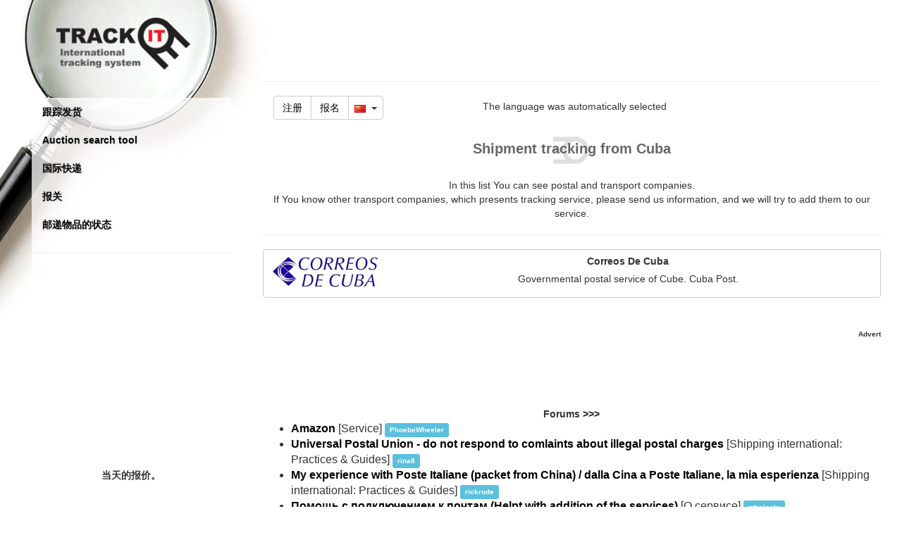

--- FILE ---
content_type: text/html; charset=UTF-8
request_url: https://cn.trackitonline.ru/?service=postal&ctr=CU
body_size: 10930
content:
<!DOCTYPE html>
<html lang="CN">
    <head>
        <meta charset="utf-8">
        <meta http-equiv="X-UA-Compatible" content="IE=edge">
        <meta name="viewport" content="width=device-width, initial-scale=1, maximum-scale=1, minimum-scale=1">
        <meta name="Description" content="List of domestic and international postal and transport companies supported by Trackitonline service., Where is parcel, How to track shipment  from Cuba"/>
        <meta name="Keywords" content="Shipment tracking from , Where is parcel, How to track shipment  from Cuba, Correos De Cuba"/>
        <meta name="author" content="">
        <meta name="yandex-verification" content="7822a67ab4b8c068" />
        <meta NAME="webmoney.attestation.label" content="webmoney attestation label#310D42A8-53C0-4744-81D2-0AFC304B68CB">
        <link rel="apple-touch-icon" href="/pics/apple-touch-icon.png"/>
        <link rel="apple-touch-icon-precomposed" sizes="57x57" href="/pics/apple-touch-icon-precomposed.png"/>
        <meta name="msapplication-square70x70logo" content="/pic/windows-icon-70-70.png"/>
        <title>Shipment tracking from  Cuba</title>
	<meta name="verification" content="3c4cd8b15f23a63b852e007ab7f1f8" />
        <base href="//cn.trackitonline.ru/">
        <link rel="stylesheet" href="./embed/css/bootstrap.min.css">
        <link rel="stylesheet" href="./embed/css/track.css?20150607-1">
        <link rel="stylesheet" href="//maxcdn.bootstrapcdn.com/font-awesome/4.4.0/css/font-awesome.min.css">
        <link rel="stylesheet" href="//cdn.jsdelivr.net/fancybox/2.1.5/jquery.fancybox.min.css">
        <link rel="stylesheet" href="./forum/embed/css/wbbtheme.css" type="text/css"/>
        <link rel="stylesheet" href="/css/ch_e.css">
        <link rel="shortcut icon" href="favicon.ico" type="image/vnd.microsoft.icon"/> 
        <link rel="icon" href="favicon.ico" type="image/vnd.microsoft.icon"/> 
        
		
		<script type="text/javascript" src="//s7.addthis.com/js/300/addthis_widget.js#pubid=fixedk"></script> 	
        <script async src="//pagead2.googlesyndication.com/pagead/js/adsbygoogle.js"></script>
<script>
     (adsbygoogle = window.adsbygoogle || []).push({
          google_ad_client: "ca-pub-9485995894472263",
          enable_page_level_ads: true
     });
</script>
<!--<a class="btna"  data-toggle="modal" data-target="#nonamodal">Turn off advert</a>-->

        <!--[if lt IE 9]>
        <script src="https://oss.maxcdn.com/html5shiv/3.7.2/html5shiv.min.js"></script>
        <script src="https://oss.maxcdn.com/respond/1.4.2/respond.min.js"></script>
        <![endif]-->
        <!--[if gte IE 9]>
        <style type="text/css">
          .gradient {
             filter: none;
          }
        </style>
        <![endif]-->
        <script>
            (function (i, s, o, g, r, a, m) {
                i['GoogleAnalyticsObject'] = r;
                i[r] = i[r] || function () {
                    (i[r].q = i[r].q || []).push(arguments)
                }, i[r].l = 1 * new Date();
                a = s.createElement(o),
                        m = s.getElementsByTagName(o)[0];
                a.async = 1;
                a.src = g;
                m.parentNode.insertBefore(a, m)
            })(window, document, 'script', '//www.google-analytics.com/analytics.js', 'ga');

            ga('create', 'UA-21995489-1', 'auto');
            ga('send', 'pageview');
        </script>
	    <script>window.ao_subid = "ml";</script><script src="//js.mamydirect.com/js/?h=1AOZJaF5" type="text/javascript" async></script>
    </head>
    <body class="body_class"  style="padding-left: 0px;">
		<div id="modalBar" class="modal fade" role="dialog">
		    <div class="modal-dialog">
			    <div class="col-lg-10 col-lg-offset-1 modal-addprod">
					<div class="form-horizontal" data-form="new">
                        <div class="form-group text-center" id="modal_ldr" style="display: none;"><img width="250" src="/img/loader.gif"></div>
                        <div class="form-group text-center" id="scode_div"></div>
				    </div>
			    </div>
		    </div>
        </div>
        <div class="container">
            <nav class="navbar navbar-default hidden-sm hidden-md hidden-lg">
                <div class="container-fluid">
                    <div class="navbar-header">
                        <a class="navbar-brand navbar-brand-logo" href="/"><img class="img-logo" src="/img/logo_square_small.png" title="Track and trace" alt="Track and trace" /></a>
                        <div class="btn"><div class="btn-group">
    <a class="btn btn-default" href="/?action=login">注册</a> 
    <a class="btn btn-default" href="/?action=reg">报名</a>
	   <button type="button" class="btn btn-default dropdown-toggle" data-toggle="dropdown" aria-expanded="false">
		<img class="flag" alt="language" src="/pics/flag/cn.png"></a>&nbsp;
        <span class="caret"></span>
    </button>
    <ul class="dropdown-menu" role="menu">
		<li><a href="/?service=postal&ctr=CU&CCode=RU"><img class="flag" src="/pics/flag/ru.png" title="Русский" alt="Русский"> Русский</a></li>
		<li><a href="/?service=postal&ctr=CU&CCode=EN"><img class="flag" src="/pics/flag/gb.png" title="English" alt="English"> English</a></li>
		<li><a href="/?service=postal&ctr=CU&CCode=DE"><img class="flag" src="/pics/flag/de.png" title="Deutsch" alt="Deutsch"> Deutsch</a></li>
		<li><a href="/?service=postal&ctr=CU&CCode=ES"><img class="flag" src="/pics/flag/es.png" title="Español" alt="Español"> Español</a></li>
		<li><a href="/?service=postal&ctr=CU&CCode=FR"><img class="flag" src="/pics/flag/fr.png" title="Français" alt="Français"> Français</a></li>
		<li><a href="/?service=postal&ctr=CU&CCode=IT"><img class="flag" src="/pics/flag/it.png" title="Italiano" alt="Italiano"> Italiano</a></li>
		<li><a href="/?service=postal&ctr=CU&CCode=PL"><img class="flag" src="/pics/flag/pl.png" title="Polski" alt="Polski"> Polski</a></li>
		<li><a href="/?service=postal&ctr=CU&CCode=PT"><img class="flag" src="/pics/flag/pt.png" title="Portugal" alt="Portugal"> Portugal</a></li>
		<li><a href="/?service=postal&ctr=CU&CCode=UA"><img class="flag" src="/pics/flag/ua.png" title="Українська" alt="Українська"> Українська</a></li>
		<li><a href="/?service=postal&ctr=CU&CCode=CN"><img class="flag" src="/pics/flag/cn.png" title="中国" alt="中国"> 中国</a></li>
		<li><a href="/?service=postal&ctr=CU&CCode=HU"><img class="flag" src="/pics/flag/hu.png" title="Magyar" alt="Magyar"> Magyar</a></li>
		<li><a href="/?service=postal&ctr=CU&CCode=RO"><img class="flag" src="/pics/flag/ro.png" title="Română" alt="Română"> Română</a></li>
		<li><a href="/?service=postal&ctr=CU&CCode=RS"><img class="flag" src="/pics/flag/rs.png" title="Српски" alt="Српски"> Српски</a></li>
		<li><a href="/?service=postal&ctr=CU&CCode=TR"><img class="flag" src="/pics/flag/tr.png" title="Türkçe" alt="Türkçe"> Türkçe</a></li>
    </ul>
</div>
</div>
                        <button type="button" class="navbar-toggle collapsed btn btn-default" data-toggle="collapse" data-target="#mainsidemenu"><span class="glyphicon glyphicon-menu-hamburger"></span></button>
                        <div class="clearfix"></div>
                    </div>
                    <div class="collapse navbar-collapse" id="mainsidemenu">
                        <ul class="nav"><li><a href="/?service=track">跟踪发货</a></li>
<!--<li><a href="/?service=checkseller">Aliexpress seller check</a></li>-->
<li><a href="/?service=shop_search">Auction search tool</a></li>
<li><a href="/?service=postal">国际快递</a></li>
<li><a href="/?service=cn23">报关</a></li>
<li><a href="/?service=stlist">邮递物品的状态</a></li>
<!--li><a d="ds" href="/?do=forum">论坛</a></li>-->
<!--<li><a class="btn" style="background: #ffac2d;border-radius: 20px;font-weight: bold;" data-toggle="modal" data-target="#donmodal">Donate</a></li>-->
<!--<li><a href="https://chrome.google.com/webstore/detail/trackitonlineru-chrome-ex/jngbfbbdhpmegcmigefjoejeomhllaid" target="_blank"><img src="//www.google.com/s2/favicons?domain=www.google.com/chrome/browser/desktop/index.html"/> Chrome應用</a></li>-->
<hr>
</ul>
                        <div class="nav flags-big"><div>Choose your language</div>
<a href="/?CCode=RU"><img class="flag" src="/pics/flag/ru.png" title="俄语" alt="俄语"></a>
<a href="/?CCode=US"><img class="flag" src="/pics/flag/gb.png" title="英语" alt="英语"></a>
<a href="/?CCode=DE"><img class="flag" src="/pics/flag/de.png" title="德国" alt="德国"></a>
<a href="/?CCode=ES"><img class="flag" src="/pics/flag/es.png" title="西班牙语" alt="西班牙语"></a>
<a href="/?CCode=FR"><img class="flag" src="/pics/flag/fr.png" title="法国" alt="法国"></a>
<a href="/?CCode=IT"><img class="flag" src="/pics/flag/it.png" title="Italian" alt="Italian"></a>
<a href="/?CCode=PL"><img class="flag" src="/pics/flag/pl.png" title="Polish" alt="Polish"></a>
<a href="/?CCode=PT"><img class="flag" src="/pics/flag/pt.png" title="葡萄牙语" alt="葡萄牙语"></a>
<a href="/?CCode=UA"><img class="flag" src="/pics/flag/ua.png" title="乌克兰语" alt="乌克兰语"></a></div>
                    </div>
                </div>
            </nav>

            <div class="row maincontent">
                <div class="col-md-4 col-lg-3">
                    <div class="hidden-xs hidden-sm">
                        <div class="zoomglass"></div>
                        <div class="logo-big"><a href="/"><img class="img-logo" src="embed/img/logo.png" title="Track and trace" alt="Track and trace" /></a></div>
                        <div class="sidebar-module">
                            <ul class="nav menu-side"><li><a href="/?service=track">跟踪发货</a></li>
<!--<li><a href="/?service=checkseller">Aliexpress seller check</a></li>-->
<li><a href="/?service=shop_search">Auction search tool</a></li>
<li><a href="/?service=postal">国际快递</a></li>
<li><a href="/?service=cn23">报关</a></li>
<li><a href="/?service=stlist">邮递物品的状态</a></li>
<!--li><a d="ds" href="/?do=forum">论坛</a></li>-->
<!--<li><a class="btn" style="background: #ffac2d;border-radius: 20px;font-weight: bold;" data-toggle="modal" data-target="#donmodal">Donate</a></li>-->
<!--<li><a href="https://chrome.google.com/webstore/detail/trackitonlineru-chrome-ex/jngbfbbdhpmegcmigefjoejeomhllaid" target="_blank"><img src="//www.google.com/s2/favicons?domain=www.google.com/chrome/browser/desktop/index.html"/> Chrome應用</a></li>-->
<hr>
</ul>
                        </div>
                    </div>
                    <div class="visible-sm">
                        <div class="row">
                            <div class="col-sm-4">
                                <div class="logo-mid"></div>
                            </div>
                            <div class="col-sm-8">
                                <div class="row">
                                    <div class="col-sm-12">
                                        <div class="collapse navbar-collapse" id="mainsidemenu">
                                            <div class="dropdown pull-right">
                                                <p class="splng col-xs-8" style="margin-top: 5px;float: right;">The language was automatically selected</p>
                                                <button class="btn btn-default btn-lg" id="dLabel" type="button" data-toggle="dropdown" aria-haspopup="true" aria-expanded="false"><span class="glyphicon glyphicon-menu-hamburger"></span></button>
                                                <ul class="dropdown-menu" role="menu" aria-labelledby="dLabel"><li><a href="/?service=track">跟踪发货</a></li>
<!--<li><a href="/?service=checkseller">Aliexpress seller check</a></li>-->
<li><a href="/?service=shop_search">Auction search tool</a></li>
<li><a href="/?service=postal">国际快递</a></li>
<li><a href="/?service=cn23">报关</a></li>
<li><a href="/?service=stlist">邮递物品的状态</a></li>
<!--li><a d="ds" href="/?do=forum">论坛</a></li>-->
<!--<li><a class="btn" style="background: #ffac2d;border-radius: 20px;font-weight: bold;" data-toggle="modal" data-target="#donmodal">Donate</a></li>-->
<!--<li><a href="https://chrome.google.com/webstore/detail/trackitonlineru-chrome-ex/jngbfbbdhpmegcmigefjoejeomhllaid" target="_blank"><img src="//www.google.com/s2/favicons?domain=www.google.com/chrome/browser/desktop/index.html"/> Chrome應用</a></li>-->
<hr>
</ul>
                                            </div>
                                        </div>
                                    </div>
                                </div>
                            </div>
                        </div>
                    </div>
                    <div class="hidden-xs hidden-sm hidden-md" style="margin-left:-10px;"><div></div><div><script async src="//pagead2.googlesyndication.com/pagead/js/adsbygoogle.js"></script>
<!-- 336-280 -->
<ins class="adsbygoogle"
     style="display:inline-block;width:336px;height:280px"
     data-ad-client="ca-pub-9485995894472263"
     data-ad-slot="7306042104"></ins>
<script>
(adsbygoogle = window.adsbygoogle || []).push({});
</script></div></div>
                    <div class="listform mobile-hide hidden-sm" style="margin-left:0px;text-align: center;"><div id="x6977a97a39d26" class="hidden-sm hidden-xs"><div><b>当天的报价。</b></div></div>
		<script>
(function(){
var a = document.querySelector('#x6977a97a39d26'), b = null, P = 0;
window.addEventListener('scroll', Ascroll, false);
document.body.addEventListener('scroll', Ascroll, false);
function Ascroll() 
{
  if (b == null) {
    var Sa = getComputedStyle(a, ''), s = '';
    for (var i = 0; i < Sa.length; i++) {
      if (Sa[i].indexOf('overflow') == 0 || Sa[i].indexOf('padding') == 0 || Sa[i].indexOf('border') == 0 || Sa[i].indexOf('outline') == 0 || Sa[i].indexOf('box-shadow') == 0 || Sa[i].indexOf('background') == 0) {
        s += Sa[i] + ': ' +Sa.getPropertyValue(Sa[i]) + '; '
      }
    }
    b = document.createElement('div');
    b.style.cssText = s + ' box-sizing: border-box; width: ' + a.offsetWidth + 'px;';
    a.insertBefore(b, a.firstChild);
    var l = a.childNodes.length;
    for (var i = 1; i < l; i++) {
      b.appendChild(a.childNodes[1]);
    }
    a.style.height = b.getBoundingClientRect().height + 'px';
    a.style.padding = '0';
    a.style.border = '0';
  }
  var Ra = a.getBoundingClientRect(),
      R = Math.round(Ra.top + b.getBoundingClientRect().height - document.querySelector('#footer').getBoundingClientRect().bottom);  // селектор блока, при достижении нижнего края которого нужно открепить прилипающий элемент
  if ((Ra.top - P) <= 0) {
    if ((Ra.top - P) <= R) {
      b.className = 'stop';
      b.style.top = - R +'px';
    } else {
      b.className = 'sticky';
      b.style.top = P + 'px';
    }
  } else {
    b.className = '';
    b.style.top = '';
  }
  window.addEventListener('resize', function() {
    a.children[0].style.width = getComputedStyle(a, '').width
  }, false);
}
})()
</script></div>
                    
                </div>

                <div class="col-md-8 col-lg-9">
                    <div class="-content"> <!-- content-->
                        <div class="row-fluid hidden-sm hidden-xs" style="height: 36px;">
                            <div class="col-xs-12" style="text-align: center;"><script async src="//pagead2.googlesyndication.com/
pagead/js/adsbygoogle.js"></script>
<!-- result 728-90 -->
<ins class="adsbygoogle ls729"
     style="display:inline-block;"
     data-ad-client="ca-pub-9485995894472263"
     data-ad-slot="8287112909"></ins>
<script>
(adsbygoogle = window.adsbygoogle || []).push({});
</script>
</div>
                            <div class="col-xs-12"><hr></div>
                        </div>
                        <div class="row-fluid">
                            <div class="col-xs-12">
                                <div class="clearfix"></div>
                                <div class="col-xs-12 hidden-xs"><div class="btn-group">
    <a class="btn btn-default" href="/?action=login">注册</a> 
    <a class="btn btn-default" href="/?action=reg">报名</a>
	   <button type="button" class="btn btn-default dropdown-toggle" data-toggle="dropdown" aria-expanded="false">
		<img class="flag" alt="language" src="/pics/flag/cn.png"></a>&nbsp;
        <span class="caret"></span>
    </button>
    <ul class="dropdown-menu" role="menu">
		<li><a href="/?service=postal&ctr=CU&CCode=RU"><img class="flag" src="/pics/flag/ru.png" title="Русский" alt="Русский"> Русский</a></li>
		<li><a href="/?service=postal&ctr=CU&CCode=EN"><img class="flag" src="/pics/flag/gb.png" title="English" alt="English"> English</a></li>
		<li><a href="/?service=postal&ctr=CU&CCode=DE"><img class="flag" src="/pics/flag/de.png" title="Deutsch" alt="Deutsch"> Deutsch</a></li>
		<li><a href="/?service=postal&ctr=CU&CCode=ES"><img class="flag" src="/pics/flag/es.png" title="Español" alt="Español"> Español</a></li>
		<li><a href="/?service=postal&ctr=CU&CCode=FR"><img class="flag" src="/pics/flag/fr.png" title="Français" alt="Français"> Français</a></li>
		<li><a href="/?service=postal&ctr=CU&CCode=IT"><img class="flag" src="/pics/flag/it.png" title="Italiano" alt="Italiano"> Italiano</a></li>
		<li><a href="/?service=postal&ctr=CU&CCode=PL"><img class="flag" src="/pics/flag/pl.png" title="Polski" alt="Polski"> Polski</a></li>
		<li><a href="/?service=postal&ctr=CU&CCode=PT"><img class="flag" src="/pics/flag/pt.png" title="Portugal" alt="Portugal"> Portugal</a></li>
		<li><a href="/?service=postal&ctr=CU&CCode=UA"><img class="flag" src="/pics/flag/ua.png" title="Українська" alt="Українська"> Українська</a></li>
		<li><a href="/?service=postal&ctr=CU&CCode=CN"><img class="flag" src="/pics/flag/cn.png" title="中国" alt="中国"> 中国</a></li>
		<li><a href="/?service=postal&ctr=CU&CCode=HU"><img class="flag" src="/pics/flag/hu.png" title="Magyar" alt="Magyar"> Magyar</a></li>
		<li><a href="/?service=postal&ctr=CU&CCode=RO"><img class="flag" src="/pics/flag/ro.png" title="Română" alt="Română"> Română</a></li>
		<li><a href="/?service=postal&ctr=CU&CCode=RS"><img class="flag" src="/pics/flag/rs.png" title="Српски" alt="Српски"> Српски</a></li>
		<li><a href="/?service=postal&ctr=CU&CCode=TR"><img class="flag" src="/pics/flag/tr.png" title="Türkçe" alt="Türkçe"> Türkçe</a></li>
    </ul>
</div>
<p class="splng col-xs-8" style="margin-top: 5px;float: right;">The language was automatically selected</p></div>
                                <div class="clearfix"></div>
                                <div class="text-center"><ins class="adsbygoogle ls3025 visible-xs-block visible-sm-block" style="display:inline-block;"
                                         data-ad-client="ca-pub-9485995894472263"
                                         data-ad-slot="7306042104"
										 data_ad_width = "336"
										 data_ad_height = "280"
										 ></ins>
                                    <script async src="//pagead2.googlesyndication.com/
pagead/js/adsbygoogle.js"></script>
                                    <script>(adsbygoogle = window.adsbygoogle || []).push({});</script>
									</div>
                                <h1>Shipment tracking from  Cuba</h1>
	<center><p>In this list You can see postal and transport companies.<br>If You know other transport companies, which presents tracking service, please send us information, and we will try to add them to our service.</p></center>
	<hr/>
    <div class="row">
        <div class="col-sm-12">
			<div class="media-list">
							<a href="/?url=CU_CDC&CCode=CN" target="_blank">	
								<div class="btn btn-default">
									<div class="media-left">
										<img src="/logos/CU_CDC.png" title="Correos De Cuba" alt="Correos De Cuba"/>
									</div>
									<div class="media-body">
										<div class="media-heading">
											<strong>Correos De Cuba </strong>
										</div>
										<p>Governmental postal service of Cube. Cuba Post.</p>
									</div>
								</div>
							</a>
							</div>
		</div>
	</div>
	<br><br>
	<div /*style="border: 1px dashed red;"*/>
		<div align="right">
			<font size="-2">
				<b>Advert</b>
			</font>
		</div>
		<center>
			<script async src="//pagead2.googlesyndication.com/
pagead/js/adsbygoogle.js"></script>
<!-- result 728-90 -->
<ins class="adsbygoogle ls729"
     style="display:inline-block;"
     data-ad-client="ca-pub-9485995894472263"
     data-ad-slot="4275715706"></ins>
<script>
(adsbygoogle = window.adsbygoogle || []).push({});
</script>


		</center>
	</div>
                                <div class="clearfix"></div>
                                <div style="text-align: center;"><div><strong>Forums >>></strong><div><ul class="text-left" style="font-size:16px">
			<li>
					<strong><a href="https://cn.trackitonline.ru/?do=forum&view=post&cid=2&fid=4&tid=593&pid=14382#14382">Amazon</a></strong> [Service] 
					<span class="label label-info"><small>PhoebeWheeler</small></span>
			</li>
			<li>
					<strong><a href="https://cn.trackitonline.ru/?do=forum&view=post&cid=2&fid=11&tid=567&pid=14381#14381">Universal Postal Union - do not respond to comlaints about illegal postal charges</a></strong> [Shipping international: Practices &amp; Guides] 
					<span class="label label-info"><small>rina8</small></span>
			</li>
			<li>
					<strong><a href="https://cn.trackitonline.ru/?do=forum&view=post&cid=2&fid=11&tid=332&pid=14380#14380">My experience with Poste Italiane (packet from China) / dalla Cina a Poste Italiane, la mia esperienza</a></strong> [Shipping international: Practices &amp; Guides] 
					<span class="label label-info"><small>rickrode</small></span>
			</li>
			<li>
					<strong><a href="https://cn.trackitonline.ru/?do=forum&view=post&cid=1&fid=3&tid=632&pid=14379#14379">Помощь с подключением к почтам (Helpt with addition of the services)</a></strong> [О сервисе] 
					<span class="label label-info"><small>ptbalacla</small></span>
			</li>
			<li>
					<strong><a href="https://cn.trackitonline.ru/?do=forum&view=post&cid=2&fid=11&tid=388&pid=14377#14377">comments!?</a></strong> [Shipping international: Practices &amp; Guides] 
					<span class="label label-info"><small>tannurawat</small></span>
			</li>
			<li>
					<strong><a href="https://cn.trackitonline.ru/?do=forum&view=post&cid=2&fid=11&tid=578&pid=14376#14376">tracking not updated </a></strong> [Shipping international: Practices &amp; Guides] 
					<span class="label label-info"><small>tannurawat</small></span>
			</li>
			<li>
					<strong><a href="https://cn.trackitonline.ru/?do=forum&view=post&cid=2&fid=11&tid=214&pid=14375#14375">complaint regarding failure of a registered item</a></strong> [Shipping international: Practices &amp; Guides] 
					<span class="label label-info"><small>tannurawat</small></span>
			</li>
			<li>
					<strong><a href="https://cn.trackitonline.ru/?do=forum&view=post&cid=2&fid=11&tid=216&pid=14374#14374">complaint regarding failure of a registered item</a></strong> [Shipping international: Practices &amp; Guides] 
					<span class="label label-info"><small>tannurawat</small></span>
			</li>
			<li>
					<strong><a href="https://cn.trackitonline.ru/?do=forum&view=post&cid=2&fid=11&tid=429&pid=14372#14372">Lost parcel </a></strong> [Shipping international: Practices &amp; Guides] 
					<span class="label label-info"><small>geometry dash</small></span>
			</li>
			<li>
					<strong><a href="https://cn.trackitonline.ru/?do=forum&view=post&cid=2&fid=11&tid=357&pid=14370#14370">Into customs () date and time red</a></strong> [Shipping international: Practices &amp; Guides] 
					<span class="label label-info"><small>MariaRegan</small></span>
			</li></ul></div></div></div>
                                <div class="clearfix"></div>
                            </div>
                        </div>
                        <div class="clearfix"></div>
                    </div>
                    <div class="clearfix"></div>
                </div>
            </div>

            <div id="footer" class="row footer gradient">
                <div class="col-sm-2"></div>
                <!--div class="col-sm-2">
                    <a href="https://vk.com/trackitonline" target="_blank"><img src="/pics/icon_vk.png" alt="Vkontake" title="Trackitonline at Vk.com" width="30"></a>
                    <a href="https://www.facebook.com/Trackitonline" target="_blank"><img src="/pics/icon_fb.png" alt="Facebook" title="Trackitonline at facebook.com" width="30"></a>
                    <a href="https://twitter.com/track_it_online" target="_blank"><img src="/pics/icon_tw.png" alt="Twitter" title="Trackitonline at twitter" width="30"></a>
                    
                </div-->
                <div class="col-sm-8">
                    <div class="links">
                        <img src="/pics/logo_ebay.png" height="20" title="Ebay">
                        <img src="/logos/KZ_KP.png" height="20" title="Казпочта">
                        <img src="/logos/RU_RP.png" height="20" title="Почта России">
                        <img src="/logos/RU_EDS.png" height="20" title="CDEK">
                        <img src="/logos/RU_DL.png" height="20" title="Деловые Линии">
                        <img src="/logos/RO_PR.png" height="20" title="Posta Romana">
                        <img src="/logos/SE_PS.png" height="20" title="PostNord">
                        <img src="/logos/US_PS.png" height="20" title="USPS">
                        <!--a href="/?service=about">关于服务</a-->
                        <!--a href="/?service=news">信息</a-->
                        <!--a href="/?service=faq">Frequently Asked Questions</a-->
                        <!--a href="/?service=app">Apps</a-->
                        <!--a href="/?service=mail">联系方式</a-->
                        <!--a href="/?service=feedback">Feedback and suggestions</a-->
                        <div class="clearfix"></div>
                    </div>

                    <div class="copyright">
                        <img class="pic" src="./embed/img/sat_tl.png" width="15" border="0" title="Track It  - 国际货物跟踪查询" alt="Track and trace">&copy; 2010-2026. Track It  - 国际货物跟踪查询
                    </div>
                </div>	
                <div class="col-sm-2 counter">
                    
                </div>
            </div>
        </div>

        <script src="//ajax.googleapis.com/ajax/libs/jquery/2.1.4/jquery.min.js"></script> 
        <script>!window.jQuery && document.write('<script src="//code.jquery.com/jquery-2.1.4.min.js"><\/script>');</script>
        <script src="./embed/js/bootstrap.min.js"></script>
        <script src="./forum/embed/js/jquery.wysibb.js"></script>
        <script src="fixs.js"></script>
        <script src="custom.js"></script> 
        <!--<script>
            if (window!= top) 
            top.location.href=location.href 
        </script>-->
        <script src="//cdn.jsdelivr.net/g/fancybox@2.1.5(jquery.fancybox.min.js+helpers/jquery.fancybox-media.min.js)"></script>
        <!--<script type="text/javascript" src="https://apis.google.com/js/plusone.js"> {
                lang: 'CN'
            }
        </script>-->
        <script type='text/javascript'>
            var googletag = googletag || {};
            googletag.cmd = googletag.cmd || [];
            (function () {
                var gads = document.createElement('script');
                gads.async = true;
                gads.type = 'text/javascript';
                var useSSL = 'https:' == document.location.protocol;
                gads.src = (useSSL ? 'https:' : 'http:') +
                        '//www.googletagservices.com/tag/js/gpt.js';
                var node = document.getElementsByTagName('script')[0];
                node.parentNode.insertBefore(gads, node);
            })();
        </script>
        <script>
            $(window).scroll(function () {
                if ($(this).scrollTop() > 0)
                    $('#scrollable').css({'position': 'fixed', 'top': '0px'});
                else
                    $('#scrollable').css({'top': '1568px', 'position': 'static'});
                if ($(this).scrollTop() > 800)
                    $('#scrollable2').css({'position': 'fixed', 'top': '0px'});
                else
                    $('#scrollable2').css({'top': '1568px', 'position': 'static'});
            });
            $(document).ready(function () {
                var c = getCookie('langsub');
                if (c === undefined) {
                    LangSelect2('CN');
                }
                $(".bbtextarea").wysibb({
                    buttons: "bold,italic,underline,|,bullist,numlist,|,img,link,email,video,|,tracknum,|,removeformat",
                    allButtons: {
                        tracknum: {
                            title: 'Номер посылки/Tracking number',
                            buttonText: 'TrackNum',
                            transform: {
                                '<div class="f-tracknum">{SELTEXT}</div>': '[tracknum]{SELTEXT}[/tracknum]'
                            }
                        },
                        email: {
                            title: 'E-mail',
                            buttonText: 'E-mail',
                            transform: {
                                '<span class="f-email"><i class="fa fa-envelope-o"></i> {SELTEXT}</span>': '[email]{SELTEXT}[/email]'
                            }
                        }
                    }
                });
                $("*[data-domain]").each(function () {
                    var domain = $(this).attr("data-domain");
                    if (domain) {
                        var fav = $("<img/>").attr("src", "//www.google.com/s2/favicons?domain=" + domain).css({"width": "1.2em", "height": "1.2em", "vertical-align": "text-bottom", "margin-left": ".3em"});
                        $(this).find("i").replaceWith(fav);
                    }
                });
                $('.f-img-view').fancybox();
                /*$('*[data-domain="youtube.com"]').fancybox({
                 'type' : 'iframe',
                 'overlayShow' : true,
                 'centerOnScroll' : true,
                 'speedIn' : 100,
                 'speedOut' : 50,
                 'width' : 640,
                 'height' : 480
                 });*/
                ///TODO: Later
                $('#conttab a').click(function (e) {
                    e.preventDefault()
                    $(this).tab('show')
                });
            });
            function imgError(image) {
                image.onerror = "";
                image.src = "./link.png";
                return true;
            }
			function LangSelect2(l) {
                SetTrCookie('langsub',l);
                $('.splng').css('display','block');                
            }
			
            function LangSelect(l) {
                l = l || 'CN';
                l = l.toLowerCase();
                var langs = {
                    'ru': 'ru',
                    'de': 'de',
                    'en': 'gb',
                    'es': 'es',
                    'fr': 'fr',
                    'it': 'it',
                    'pl': 'pl',
                    'pt': 'pt',
                    'ua': 'ua',
                    'cn': 'cn',
                    'hu': 'hu',
                    'ro': 'ro',
                    'rs': 'rs',
                    'tr': 'tr'
                };
                var wraper = $('<div/>').css({
                    'display': 'block',
                    'opacity': '0.8',
                    'position': 'fixed',
                    'left': 0,
                    'right': 0,
                    'top': 0,
                    'bottom': 0,
                    'padding': '16px',
                    'background-color': 'rgba(1, 1, 1, 0.725)',
                    'z-index': '100',
                    'overflow': 'auto'
                }).attr('id', 'langselect-wrap');
                var wind = $('<div/>').css({
                    'width': '460px',
                    'height': 'auto',
                    'min-height': '100px',
                    'margin': '0 auto',
                    'display': 'block',
                    'background': '#fff',
                    'z-index': '200',
                    'position': 'fixed',
                    'left': 0,
                    'right': 0,
                    'top': '10%',
                    'padding': '16px',
                    'vertical-align': 'middle',
                    'text-align': 'center'
                }).attr('id', 'langselect-window');

                function drawflag(l, langs) {
                    return $('<div/>').css({'display': 'inline-block', 'margin': '.5rem .7rem', 'cursor': 'pointer'}).append($('<img/>').css({'height': '48px', 'border': '3px solid #ddd'}).attr('src', '/pics/flagbig/' + langs[l] + '.png')).on('click', function () {
                        var host = window.location.host;
                        var sd = host.match(/trackitonline(\.\w+\/?)/i);
                        var outhost = l + '.trackitonline' + sd[1];
                        window.location.host = outhost;
                        window.location.href = '?langsub=' + l;
                    });
                }

                var list = $('<div/>');
                $(list).append($('<h2/>').text('Is this your language?'));
                $(list).append(drawflag(l, langs));

                $(list).append($('<h2/>').text('Or select another'));
                for (var ln in langs) {
                    if (ln != l) {
                        $(list).append(drawflag(ln, langs));
                    }
                }
                $(list).append($('<br/>')).append($('<br/>'));
                $(wind).append(list);


                //$('body').append(wraper);
                //$('body').append(wind);
            }
            function getCookie(name) {
                var matches = document.cookie.match(new RegExp(
                        "(?:^|; )" + name.replace(/([\.$?*|{}\(\)\[\]\\\/\+^])/g, '\\$1') + "=([^;]*)"
                        ));
                return matches ? decodeURIComponent(matches[1]) : undefined;
            }
			
			function SetTrCookie(name,val){
			document.cookie = name+"="+val+"; path=/; expires=Tue, 19 Jan 2138 03:14:07 GMT";
			}
        </script>

        <style>
            .sticky {
                position: fixed;
                z-index: 101;
            }
            .stop {
                position: relative;
                z-index: 101;
            }
        </style>
<div class="modal" id="donmodal" tabindex="-1" role="dialog">
  <div class="modal-dialog" role="document">
    <div class="modal-content">
      <div class="modal-header">
        <h5 class="modal-title">Donate</h5>
        <button type="button" class="close" data-dismiss="modal" aria-label="Close">
          <span aria-hidden="true">&times;</span>
        </button>
      </div>
      <div class="modal-body">
	   <div class="row"><div class="text-center"><p style="font-size: 16px;margin-bottom: 20px;font-weight: bold;">Thank you for helping our system</p></div></div>
       <div class="row">

<div class="col-md-6 text-center"> <form action="/unitpay/redirect.php" style="margin-right: 1em;">
    <span></span>
	SUMM $:<br>
	<input type="text" name="price" value="5">
    <input type="hidden" name="month" value="1">        
    <input type="hidden" name="cur" value="USD">
    <input type="hidden" name="type" value="1">
    <input type="hidden" name="srv" value="DONATE">
    <input type="hidden" name="user" value="0">
    <br>
    <input type="submit" class="btn btn-primary unitbtn" value="UnitPay" style="width: 150px;height: 40px;margin-top: 20px;">
</form> 
</div>
<div class="col-md-6 text-center">
	<form method="post" action="https://www.paypal.com/cgi-bin/webscr">
					<input type="hidden" name="charset" value="utf-8">
					<input type="hidden" name="currency_code" value="USD">
					<input type="hidden" name="invoice" value="[date=>0][srv=>DONATE][usr=>0]">
					<input type="hidden" name="business" value="fixedk@yandex.ru">
					<input type="hidden" name="cmd" value="_cart">
					<input type="hidden" name="upload" value="1">
					<input type="hidden" name="rm" value="2">
					<input type="hidden" name="notify_url" value="https://www.trackitonline.ru/includes/ck.php">
					<input type="hidden" name="return" value="https://www.trackitonline.ru/?do=useredit">
					<input type="hidden" name="cancel_return" value="https://www.trackitonline.ru/?do=useredit?fail">
					
						<input type="hidden" name="item_name_1" value="Trackitonline Donate ">
						<input type="hidden" name="amount_1" value="1">						
						SUMM $: <br>
						<input type="text" value="5" name="quantity_1">							
						<div><br><input class="btnbtn-default" type="image" src="https://www.paypalobjects.com/en_US/i/btn/btn_xpressCheckout.gif" value="Checkout with Paypal"></div>
					</form>
</div>

	</div> 
      </div>
      <div class="modal-footer">
        
      </div>
    </div>
  </div>
</div>


<div class="modal" id="nonamodal" tabindex="-1" role="dialog">
  <div class="modal-dialog" role="document">
    <div class="modal-content">
      <div class="modal-header">
        <h5 class="modal-title">Add Block</h5>
        <button type="button" class="close" data-dismiss="modal" aria-label="Close">
          <span aria-hidden="true">&times;</span>
        </button>
      </div>
      <div class="modal-body">
	   <div class="row"><div class="text-center"><p style="font-size: 16px;margin-bottom: 20px;font-weight: bold;">Enter your Email for recieving link with code</p></div></div>
       <div class="row">

<div class="col-md-6 text-center"> <form action="/unitpay/redirect.php" style="margin-right: 1em;">
    <span></span>
	1$: 
	<input type="hidden" name="price" value="1">	
    <select name="month">
        <option value="1">1</option>
		<option value="2">2</option>
        <option value="3">3</option>
        <option value="4">4</option>
        <option value="5">5</option>
        <option value="6">6</option>
        <option value="7">7</option>
        <option value="8">8</option>
        <option value="9">9</option>
        <option value="10">10</option>
        <option value="11">11</option>
        <option value="12">12</option>
    </select> 
		x month<br>
		<span>Enter your Email</span><br>
	<input type="text" name="email" >
    <input type="hidden" name="cur" value="USD">
    <input type="hidden" name="type" value="1">
    <input type="hidden" name="srv" value="NAUTHADDBLOCK">
    <input type="hidden" name="user" value="0">
    <br>
    <input type="submit" class="btn btn-primary unitbtn" value="UnitPay" style="width: 150px;height: 40px;margin-top: 20px;">
</form> 
</div>
<div class="col-md-6 text-center">
	<form method="post" action="https://www.paypal.com/cgi-bin/webscr">
					<input type="hidden" name="charset" value="utf-8">
					<input type="hidden" name="currency_code" value="USD">
					<!--<input type="hidden" name="invoice" value="[date=>0][srv=>NAUTHADDBLOCK][usr=>0]">-->
					<input type="hidden" name="business" value="fixedk@yandex.ru">
					<input type="hidden" name="cmd" value="_cart">
					<input type="hidden" name="upload" value="1">
					<input type="hidden" name="rm" value="2">
					<input type="hidden" name="notify_url" value="https://www.trackitonline.ru/includes/ck.php">
					<input type="hidden" name="return" value="https://www.trackitonline.ru/?do=useredit">
					<input type="hidden" name="cancel_return" value="https://www.trackitonline.ru/?do=useredit?fail">
					
						<input type="hidden" name="item_name_1" value="Trackitonline Donate ">
						<input type="hidden" name="amount_1" value="1">						
						1$: 
						<select size="1" name="quantity_1">
							<option>1</option>
							<option>2</option>
							<option>3</option>
							<option>4</option>
							<option>5</option>
							<option>6</option>
							<option>7</option>
							<option>8</option>
							<option>9</option>
							<option>10</option>
							<option>11</option>
							<option>12</option>
						</select>
						x month<br>
						<span>Enter your Email</span><br>
						<input type="text" name="invoice" >
						<div><br><input class="btnbtn-default" type="image" src="https://www.paypalobjects.com/en_US/i/btn/btn_xpressCheckout.gif" value="Checkout with Paypal"></div>
					</form>
</div>

	</div> 
      </div>
      <div class="modal-footer">
        
      </div>
    </div>
  </div>
</div>

    </body>
</html>


--- FILE ---
content_type: text/html; charset=utf-8
request_url: https://www.google.com/recaptcha/api2/aframe
body_size: 266
content:
<!DOCTYPE HTML><html><head><meta http-equiv="content-type" content="text/html; charset=UTF-8"></head><body><script nonce="HJ9mx3l332e5CgZumC1hNg">/** Anti-fraud and anti-abuse applications only. See google.com/recaptcha */ try{var clients={'sodar':'https://pagead2.googlesyndication.com/pagead/sodar?'};window.addEventListener("message",function(a){try{if(a.source===window.parent){var b=JSON.parse(a.data);var c=clients[b['id']];if(c){var d=document.createElement('img');d.src=c+b['params']+'&rc='+(localStorage.getItem("rc::a")?sessionStorage.getItem("rc::b"):"");window.document.body.appendChild(d);sessionStorage.setItem("rc::e",parseInt(sessionStorage.getItem("rc::e")||0)+1);localStorage.setItem("rc::h",'1769449853980');}}}catch(b){}});window.parent.postMessage("_grecaptcha_ready", "*");}catch(b){}</script></body></html>